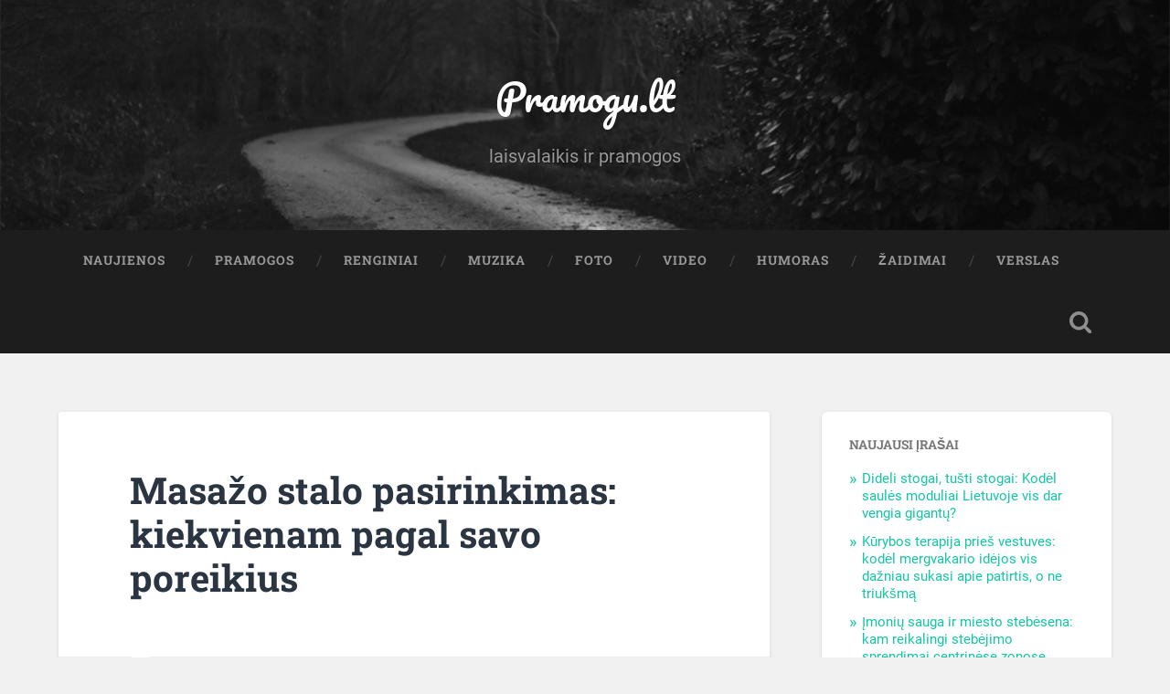

--- FILE ---
content_type: text/html; charset=UTF-8
request_url: https://pramogu.lt/2023/02/08/masazo-stalo-pasirinkimas-kiekvienam-pagal-savo-poreikius/
body_size: 22890
content:
<!DOCTYPE html>

<html lang="lt-LT">

	<head>
		
		<meta charset="UTF-8">
		<meta name="viewport" content="width=device-width, initial-scale=1.0, maximum-scale=1.0, user-scalable=no" >
						 
		<meta name='robots' content='index, follow, max-image-preview:large, max-snippet:-1, max-video-preview:-1' />
	<style>img:is([sizes="auto" i], [sizes^="auto," i]) { contain-intrinsic-size: 3000px 1500px }</style>
	
	<!-- This site is optimized with the Yoast SEO plugin v26.8 - https://yoast.com/product/yoast-seo-wordpress/ -->
	<title>Masažo stalo pasirinkimas: kiekvienam pagal savo poreikius - Pramogu.lt</title>
	<link rel="canonical" href="https://pramogu.lt/2023/02/08/masazo-stalo-pasirinkimas-kiekvienam-pagal-savo-poreikius/" />
	<meta property="og:locale" content="lt_LT" />
	<meta property="og:type" content="article" />
	<meta property="og:title" content="Masažo stalo pasirinkimas: kiekvienam pagal savo poreikius - Pramogu.lt" />
	<meta property="og:description" content="Jei esate masažuotojas arba norite išplėsti savo grožio salono paslaugų asortimentą samdydami masažuotoją, pirmiausia turėtumėte pagalvoti, koks masažo stalas jums tinka. Kaip išsirinkti patikimą masažo stalą, kuris būtų patogus ir masažuotojui, ir jo klientams? Reikėtų suprasti, kad įprasta sofa nepakeis... Skaityti toliau &rarr;" />
	<meta property="og:url" content="https://pramogu.lt/2023/02/08/masazo-stalo-pasirinkimas-kiekvienam-pagal-savo-poreikius/" />
	<meta property="og:site_name" content="Pramogu.lt" />
	<meta property="article:published_time" content="2023-02-08T14:39:54+00:00" />
	<meta property="og:image" content="https://i0.wp.com/pramogu.lt/wp-content/uploads/2023/02/image.png?fit=758%2C1138&ssl=1" />
	<meta property="og:image:width" content="758" />
	<meta property="og:image:height" content="1138" />
	<meta property="og:image:type" content="image/png" />
	<meta name="author" content="Rasytojas.lt" />
	<meta name="twitter:card" content="summary_large_image" />
	<meta name="twitter:label1" content="Written by" />
	<meta name="twitter:data1" content="Rasytojas.lt" />
	<meta name="twitter:label2" content="Est. reading time" />
	<meta name="twitter:data2" content="3 minutės" />
	<script type="application/ld+json" class="yoast-schema-graph">{"@context":"https://schema.org","@graph":[{"@type":"Article","@id":"https://pramogu.lt/2023/02/08/masazo-stalo-pasirinkimas-kiekvienam-pagal-savo-poreikius/#article","isPartOf":{"@id":"https://pramogu.lt/2023/02/08/masazo-stalo-pasirinkimas-kiekvienam-pagal-savo-poreikius/"},"author":{"name":"Rasytojas.lt","@id":"https://pramogu.lt/#/schema/person/02e0607805ceed843166440e508fe92a"},"headline":"Masažo stalo pasirinkimas: kiekvienam pagal savo poreikius","datePublished":"2023-02-08T14:39:54+00:00","mainEntityOfPage":{"@id":"https://pramogu.lt/2023/02/08/masazo-stalo-pasirinkimas-kiekvienam-pagal-savo-poreikius/"},"wordCount":495,"commentCount":0,"image":{"@id":"https://pramogu.lt/2023/02/08/masazo-stalo-pasirinkimas-kiekvienam-pagal-savo-poreikius/#primaryimage"},"thumbnailUrl":"https://pramogu.lt/wp-content/uploads/2023/02/image.png","keywords":["sveikata"],"articleSection":["Verslas"],"inLanguage":"lt-LT","potentialAction":[{"@type":"CommentAction","name":"Comment","target":["https://pramogu.lt/2023/02/08/masazo-stalo-pasirinkimas-kiekvienam-pagal-savo-poreikius/#respond"]}]},{"@type":"WebPage","@id":"https://pramogu.lt/2023/02/08/masazo-stalo-pasirinkimas-kiekvienam-pagal-savo-poreikius/","url":"https://pramogu.lt/2023/02/08/masazo-stalo-pasirinkimas-kiekvienam-pagal-savo-poreikius/","name":"Masažo stalo pasirinkimas: kiekvienam pagal savo poreikius - Pramogu.lt","isPartOf":{"@id":"https://pramogu.lt/#website"},"primaryImageOfPage":{"@id":"https://pramogu.lt/2023/02/08/masazo-stalo-pasirinkimas-kiekvienam-pagal-savo-poreikius/#primaryimage"},"image":{"@id":"https://pramogu.lt/2023/02/08/masazo-stalo-pasirinkimas-kiekvienam-pagal-savo-poreikius/#primaryimage"},"thumbnailUrl":"https://pramogu.lt/wp-content/uploads/2023/02/image.png","datePublished":"2023-02-08T14:39:54+00:00","author":{"@id":"https://pramogu.lt/#/schema/person/02e0607805ceed843166440e508fe92a"},"breadcrumb":{"@id":"https://pramogu.lt/2023/02/08/masazo-stalo-pasirinkimas-kiekvienam-pagal-savo-poreikius/#breadcrumb"},"inLanguage":"lt-LT","potentialAction":[{"@type":"ReadAction","target":["https://pramogu.lt/2023/02/08/masazo-stalo-pasirinkimas-kiekvienam-pagal-savo-poreikius/"]}]},{"@type":"ImageObject","inLanguage":"lt-LT","@id":"https://pramogu.lt/2023/02/08/masazo-stalo-pasirinkimas-kiekvienam-pagal-savo-poreikius/#primaryimage","url":"https://pramogu.lt/wp-content/uploads/2023/02/image.png","contentUrl":"https://pramogu.lt/wp-content/uploads/2023/02/image.png","width":758,"height":1138},{"@type":"BreadcrumbList","@id":"https://pramogu.lt/2023/02/08/masazo-stalo-pasirinkimas-kiekvienam-pagal-savo-poreikius/#breadcrumb","itemListElement":[{"@type":"ListItem","position":1,"name":"Home","item":"https://pramogu.lt/"},{"@type":"ListItem","position":2,"name":"Masažo stalo pasirinkimas: kiekvienam pagal savo poreikius"}]},{"@type":"WebSite","@id":"https://pramogu.lt/#website","url":"https://pramogu.lt/","name":"Pramogu.lt","description":"laisvalaikis ir pramogos","potentialAction":[{"@type":"SearchAction","target":{"@type":"EntryPoint","urlTemplate":"https://pramogu.lt/?s={search_term_string}"},"query-input":{"@type":"PropertyValueSpecification","valueRequired":true,"valueName":"search_term_string"}}],"inLanguage":"lt-LT"},{"@type":"Person","@id":"https://pramogu.lt/#/schema/person/02e0607805ceed843166440e508fe92a","name":"Rasytojas.lt","image":{"@type":"ImageObject","inLanguage":"lt-LT","@id":"https://pramogu.lt/#/schema/person/image/","url":"https://secure.gravatar.com/avatar/2e0d4b13e207385ddf4b1bc9201f3d8854fa5e605e55ff1411e75e251910cfb6?s=96&d=mm&r=g","contentUrl":"https://secure.gravatar.com/avatar/2e0d4b13e207385ddf4b1bc9201f3d8854fa5e605e55ff1411e75e251910cfb6?s=96&d=mm&r=g","caption":"Rasytojas.lt"},"description":"Rašymas - tai mano kasdieninė aistra, būdas iš naujo pažinti aplinką ir malonumas...","url":"https://pramogu.lt/author/admin/"}]}</script>
	<!-- / Yoast SEO plugin. -->


<link rel='dns-prefetch' href='//stats.wp.com' />
<link rel='dns-prefetch' href='//v0.wordpress.com' />
<link rel="alternate" type="application/rss+xml" title="Pramogu.lt &raquo; Įrašų RSS srautas" href="https://pramogu.lt/feed/" />
<link rel="alternate" type="application/rss+xml" title="Pramogu.lt &raquo; Komentarų RSS srautas" href="https://pramogu.lt/comments/feed/" />
<link rel="alternate" type="application/rss+xml" title="Pramogu.lt &raquo; Įrašo „Masažo stalo pasirinkimas: kiekvienam pagal savo poreikius“ komentarų RSS srautas" href="https://pramogu.lt/2023/02/08/masazo-stalo-pasirinkimas-kiekvienam-pagal-savo-poreikius/feed/" />
<script type="text/javascript">
/* <![CDATA[ */
window._wpemojiSettings = {"baseUrl":"https:\/\/s.w.org\/images\/core\/emoji\/16.0.1\/72x72\/","ext":".png","svgUrl":"https:\/\/s.w.org\/images\/core\/emoji\/16.0.1\/svg\/","svgExt":".svg","source":{"concatemoji":"https:\/\/pramogu.lt\/wp-includes\/js\/wp-emoji-release.min.js?ver=6.8.3"}};
/*! This file is auto-generated */
!function(s,n){var o,i,e;function c(e){try{var t={supportTests:e,timestamp:(new Date).valueOf()};sessionStorage.setItem(o,JSON.stringify(t))}catch(e){}}function p(e,t,n){e.clearRect(0,0,e.canvas.width,e.canvas.height),e.fillText(t,0,0);var t=new Uint32Array(e.getImageData(0,0,e.canvas.width,e.canvas.height).data),a=(e.clearRect(0,0,e.canvas.width,e.canvas.height),e.fillText(n,0,0),new Uint32Array(e.getImageData(0,0,e.canvas.width,e.canvas.height).data));return t.every(function(e,t){return e===a[t]})}function u(e,t){e.clearRect(0,0,e.canvas.width,e.canvas.height),e.fillText(t,0,0);for(var n=e.getImageData(16,16,1,1),a=0;a<n.data.length;a++)if(0!==n.data[a])return!1;return!0}function f(e,t,n,a){switch(t){case"flag":return n(e,"\ud83c\udff3\ufe0f\u200d\u26a7\ufe0f","\ud83c\udff3\ufe0f\u200b\u26a7\ufe0f")?!1:!n(e,"\ud83c\udde8\ud83c\uddf6","\ud83c\udde8\u200b\ud83c\uddf6")&&!n(e,"\ud83c\udff4\udb40\udc67\udb40\udc62\udb40\udc65\udb40\udc6e\udb40\udc67\udb40\udc7f","\ud83c\udff4\u200b\udb40\udc67\u200b\udb40\udc62\u200b\udb40\udc65\u200b\udb40\udc6e\u200b\udb40\udc67\u200b\udb40\udc7f");case"emoji":return!a(e,"\ud83e\udedf")}return!1}function g(e,t,n,a){var r="undefined"!=typeof WorkerGlobalScope&&self instanceof WorkerGlobalScope?new OffscreenCanvas(300,150):s.createElement("canvas"),o=r.getContext("2d",{willReadFrequently:!0}),i=(o.textBaseline="top",o.font="600 32px Arial",{});return e.forEach(function(e){i[e]=t(o,e,n,a)}),i}function t(e){var t=s.createElement("script");t.src=e,t.defer=!0,s.head.appendChild(t)}"undefined"!=typeof Promise&&(o="wpEmojiSettingsSupports",i=["flag","emoji"],n.supports={everything:!0,everythingExceptFlag:!0},e=new Promise(function(e){s.addEventListener("DOMContentLoaded",e,{once:!0})}),new Promise(function(t){var n=function(){try{var e=JSON.parse(sessionStorage.getItem(o));if("object"==typeof e&&"number"==typeof e.timestamp&&(new Date).valueOf()<e.timestamp+604800&&"object"==typeof e.supportTests)return e.supportTests}catch(e){}return null}();if(!n){if("undefined"!=typeof Worker&&"undefined"!=typeof OffscreenCanvas&&"undefined"!=typeof URL&&URL.createObjectURL&&"undefined"!=typeof Blob)try{var e="postMessage("+g.toString()+"("+[JSON.stringify(i),f.toString(),p.toString(),u.toString()].join(",")+"));",a=new Blob([e],{type:"text/javascript"}),r=new Worker(URL.createObjectURL(a),{name:"wpTestEmojiSupports"});return void(r.onmessage=function(e){c(n=e.data),r.terminate(),t(n)})}catch(e){}c(n=g(i,f,p,u))}t(n)}).then(function(e){for(var t in e)n.supports[t]=e[t],n.supports.everything=n.supports.everything&&n.supports[t],"flag"!==t&&(n.supports.everythingExceptFlag=n.supports.everythingExceptFlag&&n.supports[t]);n.supports.everythingExceptFlag=n.supports.everythingExceptFlag&&!n.supports.flag,n.DOMReady=!1,n.readyCallback=function(){n.DOMReady=!0}}).then(function(){return e}).then(function(){var e;n.supports.everything||(n.readyCallback(),(e=n.source||{}).concatemoji?t(e.concatemoji):e.wpemoji&&e.twemoji&&(t(e.twemoji),t(e.wpemoji)))}))}((window,document),window._wpemojiSettings);
/* ]]> */
</script>

<link rel='stylesheet' id='jetpack_related-posts-css' href='https://pramogu.lt/wp-content/plugins/jetpack/modules/related-posts/related-posts.css?ver=20240116' type='text/css' media='all' />
<style id='wp-emoji-styles-inline-css' type='text/css'>

	img.wp-smiley, img.emoji {
		display: inline !important;
		border: none !important;
		box-shadow: none !important;
		height: 1em !important;
		width: 1em !important;
		margin: 0 0.07em !important;
		vertical-align: -0.1em !important;
		background: none !important;
		padding: 0 !important;
	}
</style>
<link rel='stylesheet' id='wp-block-library-css' href='https://pramogu.lt/wp-includes/css/dist/block-library/style.min.css?ver=6.8.3' type='text/css' media='all' />
<style id='classic-theme-styles-inline-css' type='text/css'>
/*! This file is auto-generated */
.wp-block-button__link{color:#fff;background-color:#32373c;border-radius:9999px;box-shadow:none;text-decoration:none;padding:calc(.667em + 2px) calc(1.333em + 2px);font-size:1.125em}.wp-block-file__button{background:#32373c;color:#fff;text-decoration:none}
</style>
<link rel='stylesheet' id='mediaelement-css' href='https://pramogu.lt/wp-includes/js/mediaelement/mediaelementplayer-legacy.min.css?ver=4.2.17' type='text/css' media='all' />
<link rel='stylesheet' id='wp-mediaelement-css' href='https://pramogu.lt/wp-includes/js/mediaelement/wp-mediaelement.min.css?ver=6.8.3' type='text/css' media='all' />
<style id='jetpack-sharing-buttons-style-inline-css' type='text/css'>
.jetpack-sharing-buttons__services-list{display:flex;flex-direction:row;flex-wrap:wrap;gap:0;list-style-type:none;margin:5px;padding:0}.jetpack-sharing-buttons__services-list.has-small-icon-size{font-size:12px}.jetpack-sharing-buttons__services-list.has-normal-icon-size{font-size:16px}.jetpack-sharing-buttons__services-list.has-large-icon-size{font-size:24px}.jetpack-sharing-buttons__services-list.has-huge-icon-size{font-size:36px}@media print{.jetpack-sharing-buttons__services-list{display:none!important}}.editor-styles-wrapper .wp-block-jetpack-sharing-buttons{gap:0;padding-inline-start:0}ul.jetpack-sharing-buttons__services-list.has-background{padding:1.25em 2.375em}
</style>
<style id='global-styles-inline-css' type='text/css'>
:root{--wp--preset--aspect-ratio--square: 1;--wp--preset--aspect-ratio--4-3: 4/3;--wp--preset--aspect-ratio--3-4: 3/4;--wp--preset--aspect-ratio--3-2: 3/2;--wp--preset--aspect-ratio--2-3: 2/3;--wp--preset--aspect-ratio--16-9: 16/9;--wp--preset--aspect-ratio--9-16: 9/16;--wp--preset--color--black: #222;--wp--preset--color--cyan-bluish-gray: #abb8c3;--wp--preset--color--white: #fff;--wp--preset--color--pale-pink: #f78da7;--wp--preset--color--vivid-red: #cf2e2e;--wp--preset--color--luminous-vivid-orange: #ff6900;--wp--preset--color--luminous-vivid-amber: #fcb900;--wp--preset--color--light-green-cyan: #7bdcb5;--wp--preset--color--vivid-green-cyan: #00d084;--wp--preset--color--pale-cyan-blue: #8ed1fc;--wp--preset--color--vivid-cyan-blue: #0693e3;--wp--preset--color--vivid-purple: #9b51e0;--wp--preset--color--accent: #13C4A5;--wp--preset--color--dark-gray: #444;--wp--preset--color--medium-gray: #666;--wp--preset--color--light-gray: #888;--wp--preset--gradient--vivid-cyan-blue-to-vivid-purple: linear-gradient(135deg,rgba(6,147,227,1) 0%,rgb(155,81,224) 100%);--wp--preset--gradient--light-green-cyan-to-vivid-green-cyan: linear-gradient(135deg,rgb(122,220,180) 0%,rgb(0,208,130) 100%);--wp--preset--gradient--luminous-vivid-amber-to-luminous-vivid-orange: linear-gradient(135deg,rgba(252,185,0,1) 0%,rgba(255,105,0,1) 100%);--wp--preset--gradient--luminous-vivid-orange-to-vivid-red: linear-gradient(135deg,rgba(255,105,0,1) 0%,rgb(207,46,46) 100%);--wp--preset--gradient--very-light-gray-to-cyan-bluish-gray: linear-gradient(135deg,rgb(238,238,238) 0%,rgb(169,184,195) 100%);--wp--preset--gradient--cool-to-warm-spectrum: linear-gradient(135deg,rgb(74,234,220) 0%,rgb(151,120,209) 20%,rgb(207,42,186) 40%,rgb(238,44,130) 60%,rgb(251,105,98) 80%,rgb(254,248,76) 100%);--wp--preset--gradient--blush-light-purple: linear-gradient(135deg,rgb(255,206,236) 0%,rgb(152,150,240) 100%);--wp--preset--gradient--blush-bordeaux: linear-gradient(135deg,rgb(254,205,165) 0%,rgb(254,45,45) 50%,rgb(107,0,62) 100%);--wp--preset--gradient--luminous-dusk: linear-gradient(135deg,rgb(255,203,112) 0%,rgb(199,81,192) 50%,rgb(65,88,208) 100%);--wp--preset--gradient--pale-ocean: linear-gradient(135deg,rgb(255,245,203) 0%,rgb(182,227,212) 50%,rgb(51,167,181) 100%);--wp--preset--gradient--electric-grass: linear-gradient(135deg,rgb(202,248,128) 0%,rgb(113,206,126) 100%);--wp--preset--gradient--midnight: linear-gradient(135deg,rgb(2,3,129) 0%,rgb(40,116,252) 100%);--wp--preset--font-size--small: 16px;--wp--preset--font-size--medium: 20px;--wp--preset--font-size--large: 24px;--wp--preset--font-size--x-large: 42px;--wp--preset--font-size--regular: 18px;--wp--preset--font-size--larger: 32px;--wp--preset--spacing--20: 0.44rem;--wp--preset--spacing--30: 0.67rem;--wp--preset--spacing--40: 1rem;--wp--preset--spacing--50: 1.5rem;--wp--preset--spacing--60: 2.25rem;--wp--preset--spacing--70: 3.38rem;--wp--preset--spacing--80: 5.06rem;--wp--preset--shadow--natural: 6px 6px 9px rgba(0, 0, 0, 0.2);--wp--preset--shadow--deep: 12px 12px 50px rgba(0, 0, 0, 0.4);--wp--preset--shadow--sharp: 6px 6px 0px rgba(0, 0, 0, 0.2);--wp--preset--shadow--outlined: 6px 6px 0px -3px rgba(255, 255, 255, 1), 6px 6px rgba(0, 0, 0, 1);--wp--preset--shadow--crisp: 6px 6px 0px rgba(0, 0, 0, 1);}:where(.is-layout-flex){gap: 0.5em;}:where(.is-layout-grid){gap: 0.5em;}body .is-layout-flex{display: flex;}.is-layout-flex{flex-wrap: wrap;align-items: center;}.is-layout-flex > :is(*, div){margin: 0;}body .is-layout-grid{display: grid;}.is-layout-grid > :is(*, div){margin: 0;}:where(.wp-block-columns.is-layout-flex){gap: 2em;}:where(.wp-block-columns.is-layout-grid){gap: 2em;}:where(.wp-block-post-template.is-layout-flex){gap: 1.25em;}:where(.wp-block-post-template.is-layout-grid){gap: 1.25em;}.has-black-color{color: var(--wp--preset--color--black) !important;}.has-cyan-bluish-gray-color{color: var(--wp--preset--color--cyan-bluish-gray) !important;}.has-white-color{color: var(--wp--preset--color--white) !important;}.has-pale-pink-color{color: var(--wp--preset--color--pale-pink) !important;}.has-vivid-red-color{color: var(--wp--preset--color--vivid-red) !important;}.has-luminous-vivid-orange-color{color: var(--wp--preset--color--luminous-vivid-orange) !important;}.has-luminous-vivid-amber-color{color: var(--wp--preset--color--luminous-vivid-amber) !important;}.has-light-green-cyan-color{color: var(--wp--preset--color--light-green-cyan) !important;}.has-vivid-green-cyan-color{color: var(--wp--preset--color--vivid-green-cyan) !important;}.has-pale-cyan-blue-color{color: var(--wp--preset--color--pale-cyan-blue) !important;}.has-vivid-cyan-blue-color{color: var(--wp--preset--color--vivid-cyan-blue) !important;}.has-vivid-purple-color{color: var(--wp--preset--color--vivid-purple) !important;}.has-black-background-color{background-color: var(--wp--preset--color--black) !important;}.has-cyan-bluish-gray-background-color{background-color: var(--wp--preset--color--cyan-bluish-gray) !important;}.has-white-background-color{background-color: var(--wp--preset--color--white) !important;}.has-pale-pink-background-color{background-color: var(--wp--preset--color--pale-pink) !important;}.has-vivid-red-background-color{background-color: var(--wp--preset--color--vivid-red) !important;}.has-luminous-vivid-orange-background-color{background-color: var(--wp--preset--color--luminous-vivid-orange) !important;}.has-luminous-vivid-amber-background-color{background-color: var(--wp--preset--color--luminous-vivid-amber) !important;}.has-light-green-cyan-background-color{background-color: var(--wp--preset--color--light-green-cyan) !important;}.has-vivid-green-cyan-background-color{background-color: var(--wp--preset--color--vivid-green-cyan) !important;}.has-pale-cyan-blue-background-color{background-color: var(--wp--preset--color--pale-cyan-blue) !important;}.has-vivid-cyan-blue-background-color{background-color: var(--wp--preset--color--vivid-cyan-blue) !important;}.has-vivid-purple-background-color{background-color: var(--wp--preset--color--vivid-purple) !important;}.has-black-border-color{border-color: var(--wp--preset--color--black) !important;}.has-cyan-bluish-gray-border-color{border-color: var(--wp--preset--color--cyan-bluish-gray) !important;}.has-white-border-color{border-color: var(--wp--preset--color--white) !important;}.has-pale-pink-border-color{border-color: var(--wp--preset--color--pale-pink) !important;}.has-vivid-red-border-color{border-color: var(--wp--preset--color--vivid-red) !important;}.has-luminous-vivid-orange-border-color{border-color: var(--wp--preset--color--luminous-vivid-orange) !important;}.has-luminous-vivid-amber-border-color{border-color: var(--wp--preset--color--luminous-vivid-amber) !important;}.has-light-green-cyan-border-color{border-color: var(--wp--preset--color--light-green-cyan) !important;}.has-vivid-green-cyan-border-color{border-color: var(--wp--preset--color--vivid-green-cyan) !important;}.has-pale-cyan-blue-border-color{border-color: var(--wp--preset--color--pale-cyan-blue) !important;}.has-vivid-cyan-blue-border-color{border-color: var(--wp--preset--color--vivid-cyan-blue) !important;}.has-vivid-purple-border-color{border-color: var(--wp--preset--color--vivid-purple) !important;}.has-vivid-cyan-blue-to-vivid-purple-gradient-background{background: var(--wp--preset--gradient--vivid-cyan-blue-to-vivid-purple) !important;}.has-light-green-cyan-to-vivid-green-cyan-gradient-background{background: var(--wp--preset--gradient--light-green-cyan-to-vivid-green-cyan) !important;}.has-luminous-vivid-amber-to-luminous-vivid-orange-gradient-background{background: var(--wp--preset--gradient--luminous-vivid-amber-to-luminous-vivid-orange) !important;}.has-luminous-vivid-orange-to-vivid-red-gradient-background{background: var(--wp--preset--gradient--luminous-vivid-orange-to-vivid-red) !important;}.has-very-light-gray-to-cyan-bluish-gray-gradient-background{background: var(--wp--preset--gradient--very-light-gray-to-cyan-bluish-gray) !important;}.has-cool-to-warm-spectrum-gradient-background{background: var(--wp--preset--gradient--cool-to-warm-spectrum) !important;}.has-blush-light-purple-gradient-background{background: var(--wp--preset--gradient--blush-light-purple) !important;}.has-blush-bordeaux-gradient-background{background: var(--wp--preset--gradient--blush-bordeaux) !important;}.has-luminous-dusk-gradient-background{background: var(--wp--preset--gradient--luminous-dusk) !important;}.has-pale-ocean-gradient-background{background: var(--wp--preset--gradient--pale-ocean) !important;}.has-electric-grass-gradient-background{background: var(--wp--preset--gradient--electric-grass) !important;}.has-midnight-gradient-background{background: var(--wp--preset--gradient--midnight) !important;}.has-small-font-size{font-size: var(--wp--preset--font-size--small) !important;}.has-medium-font-size{font-size: var(--wp--preset--font-size--medium) !important;}.has-large-font-size{font-size: var(--wp--preset--font-size--large) !important;}.has-x-large-font-size{font-size: var(--wp--preset--font-size--x-large) !important;}
:where(.wp-block-post-template.is-layout-flex){gap: 1.25em;}:where(.wp-block-post-template.is-layout-grid){gap: 1.25em;}
:where(.wp-block-columns.is-layout-flex){gap: 2em;}:where(.wp-block-columns.is-layout-grid){gap: 2em;}
:root :where(.wp-block-pullquote){font-size: 1.5em;line-height: 1.6;}
</style>
<link rel='stylesheet' id='sharedaddy-css' href='https://pramogu.lt/wp-content/plugins/jetpack/modules/sharedaddy/sharing.css?ver=15.4' type='text/css' media='all' />
<link rel='stylesheet' id='social-logos-css' href='https://pramogu.lt/wp-content/plugins/jetpack/_inc/social-logos/social-logos.min.css?ver=15.4' type='text/css' media='all' />
<link rel='stylesheet' id='baskerville_googleFonts-css' href='https://pramogu.lt/wp-content/themes/baskerville/assets/css/fonts.css?ver=6.8.3' type='text/css' media='all' />
<link rel='stylesheet' id='baskerville_style-css' href='https://pramogu.lt/wp-content/themes/baskerville/style.css?ver=2.3.1' type='text/css' media='all' />
<script type="text/javascript" id="jetpack_related-posts-js-extra">
/* <![CDATA[ */
var related_posts_js_options = {"post_heading":"h4"};
/* ]]> */
</script>
<script type="text/javascript" src="https://pramogu.lt/wp-content/plugins/jetpack/_inc/build/related-posts/related-posts.min.js?ver=20240116" id="jetpack_related-posts-js"></script>
<script type="text/javascript" src="https://pramogu.lt/wp-includes/js/jquery/jquery.min.js?ver=3.7.1" id="jquery-core-js"></script>
<script type="text/javascript" src="https://pramogu.lt/wp-includes/js/jquery/jquery-migrate.min.js?ver=3.4.1" id="jquery-migrate-js"></script>
<script type="text/javascript" src="https://pramogu.lt/wp-includes/js/imagesloaded.min.js?ver=5.0.0" id="imagesloaded-js"></script>
<script type="text/javascript" src="https://pramogu.lt/wp-includes/js/masonry.min.js?ver=4.2.2" id="masonry-js"></script>
<script type="text/javascript" src="https://pramogu.lt/wp-content/themes/baskerville/assets/js/jquery.flexslider-min.js?ver=2.7.2" id="baskerville_flexslider-js"></script>
<script type="text/javascript" src="https://pramogu.lt/wp-content/themes/baskerville/assets/js/global.js?ver=2.3.1" id="baskerville_global-js"></script>
<link rel="https://api.w.org/" href="https://pramogu.lt/wp-json/" /><link rel="alternate" title="JSON" type="application/json" href="https://pramogu.lt/wp-json/wp/v2/posts/2388" /><link rel="EditURI" type="application/rsd+xml" title="RSD" href="https://pramogu.lt/xmlrpc.php?rsd" />
<meta name="generator" content="WordPress 6.8.3" />
<link rel='shortlink' href='https://wp.me/p8eReV-Cw' />
<link rel="alternate" title="oEmbed (JSON)" type="application/json+oembed" href="https://pramogu.lt/wp-json/oembed/1.0/embed?url=https%3A%2F%2Fpramogu.lt%2F2023%2F02%2F08%2Fmasazo-stalo-pasirinkimas-kiekvienam-pagal-savo-poreikius%2F" />
<link rel="alternate" title="oEmbed (XML)" type="text/xml+oembed" href="https://pramogu.lt/wp-json/oembed/1.0/embed?url=https%3A%2F%2Fpramogu.lt%2F2023%2F02%2F08%2Fmasazo-stalo-pasirinkimas-kiekvienam-pagal-savo-poreikius%2F&#038;format=xml" />
          <style>
          .has-post-thumbnail img.wp-post-image, 
          .attachment-twentyseventeen-featured-image.wp-post-image { display: none !important; }          
          </style>	<style>img#wpstats{display:none}</style>
			
	</head>
	
	<body class="wp-singular post-template-default single single-post postid-2388 single-format-standard wp-theme-baskerville has-featured-image single single-post">

		
		<a class="skip-link button" href="#site-content">Eiti prie turinio</a>
	
		<div class="header section small-padding bg-dark bg-image" style="background-image: url( https://pramogu.lt/wp-content/themes/baskerville/assets/images/header.jpg );">
		
			<div class="cover"></div>
			
			<div class="header-search-block bg-graphite hidden">
				<form role="search"  method="get" class="searchform" action="https://pramogu.lt/">
	<label for="search-form-6970407306247">
		<span class="screen-reader-text">Ieškoti:</span>
		<input type="search" id="search-form-6970407306247" class="search-field" placeholder="Paieška" value="" name="s" />
	</label>
	<input type="submit" class="searchsubmit" value="Paieška" />
</form>
			</div><!-- .header-search-block -->
					
			<div class="header-inner section-inner">
			
				
					<div class="blog-title">
						<a href="https://pramogu.lt" rel="home">Pramogu.lt</a>
					</div>
				
											<h3 class="blog-description">laisvalaikis ir pramogos</h3>
									
											
			</div><!-- .header-inner -->
						
		</div><!-- .header -->
		
		<div class="navigation section no-padding bg-dark">
		
			<div class="navigation-inner section-inner">
			
				<button class="nav-toggle toggle fleft hidden">
					
					<div class="bar"></div>
					<div class="bar"></div>
					<div class="bar"></div>
					
				</button>
						
				<ul class="main-menu">
				
					<li id="menu-item-1428" class="menu-item menu-item-type-taxonomy menu-item-object-category menu-item-1428"><a href="https://pramogu.lt/category/naujienos/">Naujienos</a></li>
<li id="menu-item-1426" class="menu-item menu-item-type-taxonomy menu-item-object-category menu-item-1426"><a href="https://pramogu.lt/category/pramogos/">Pramogos</a></li>
<li id="menu-item-1422" class="menu-item menu-item-type-taxonomy menu-item-object-category menu-item-1422"><a href="https://pramogu.lt/category/renginiai/">Renginiai</a></li>
<li id="menu-item-1424" class="menu-item menu-item-type-taxonomy menu-item-object-category menu-item-1424"><a href="https://pramogu.lt/category/muzika/">Muzika</a></li>
<li id="menu-item-1423" class="menu-item menu-item-type-taxonomy menu-item-object-category menu-item-1423"><a href="https://pramogu.lt/category/foto/">Foto</a></li>
<li id="menu-item-1425" class="menu-item menu-item-type-taxonomy menu-item-object-category menu-item-1425"><a href="https://pramogu.lt/category/video/">Video</a></li>
<li id="menu-item-1427" class="menu-item menu-item-type-taxonomy menu-item-object-category menu-item-1427"><a href="https://pramogu.lt/category/humoras/">Humoras</a></li>
<li id="menu-item-1421" class="menu-item menu-item-type-post_type menu-item-object-page menu-item-1421"><a href="https://pramogu.lt/zaidimai/">Žaidimai</a></li>
<li id="menu-item-1776" class="menu-item menu-item-type-taxonomy menu-item-object-category current-post-ancestor current-menu-parent current-post-parent menu-item-1776"><a href="https://pramogu.lt/category/verslas/">Verslas</a></li>
											
				</ul><!-- .main-menu -->
				 
				<button class="search-toggle toggle fright">
					<span class="screen-reader-text">Rodyti paiešką</span>
				</button>
				 
				<div class="clear"></div>
				 
			</div><!-- .navigation-inner -->
			
		</div><!-- .navigation -->
		
		<div class="mobile-navigation section bg-graphite no-padding hidden">
					
			<ul class="mobile-menu">
			
				<li class="menu-item menu-item-type-taxonomy menu-item-object-category menu-item-1428"><a href="https://pramogu.lt/category/naujienos/">Naujienos</a></li>
<li class="menu-item menu-item-type-taxonomy menu-item-object-category menu-item-1426"><a href="https://pramogu.lt/category/pramogos/">Pramogos</a></li>
<li class="menu-item menu-item-type-taxonomy menu-item-object-category menu-item-1422"><a href="https://pramogu.lt/category/renginiai/">Renginiai</a></li>
<li class="menu-item menu-item-type-taxonomy menu-item-object-category menu-item-1424"><a href="https://pramogu.lt/category/muzika/">Muzika</a></li>
<li class="menu-item menu-item-type-taxonomy menu-item-object-category menu-item-1423"><a href="https://pramogu.lt/category/foto/">Foto</a></li>
<li class="menu-item menu-item-type-taxonomy menu-item-object-category menu-item-1425"><a href="https://pramogu.lt/category/video/">Video</a></li>
<li class="menu-item menu-item-type-taxonomy menu-item-object-category menu-item-1427"><a href="https://pramogu.lt/category/humoras/">Humoras</a></li>
<li class="menu-item menu-item-type-post_type menu-item-object-page menu-item-1421"><a href="https://pramogu.lt/zaidimai/">Žaidimai</a></li>
<li class="menu-item menu-item-type-taxonomy menu-item-object-category current-post-ancestor current-menu-parent current-post-parent menu-item-1776"><a href="https://pramogu.lt/category/verslas/">Verslas</a></li>
										
			 </ul><!-- .main-menu -->
		
		</div><!-- .mobile-navigation -->
<div class="wrapper section medium-padding" id="site-content">
										
	<div class="section-inner">
	
		<div class="content fleft">
												        
									
				<div id="post-2388" class="post-2388 post type-post status-publish format-standard has-post-thumbnail hentry category-verslas tag-sveikata">

									
					<div class="post-header">

												
						    <h1 class="post-title"><a href="https://pramogu.lt/2023/02/08/masazo-stalo-pasirinkimas-kiekvienam-pagal-savo-poreikius/" rel="bookmark">Masažo stalo pasirinkimas: kiekvienam pagal savo poreikius</a></h1>

											    
					</div><!-- .post-header -->
					
										
						<div class="featured-media">
						
							<img width="758" height="1138" src="https://pramogu.lt/wp-content/uploads/2023/02/image.png" class="attachment-post-image size-post-image wp-post-image" alt="" decoding="async" fetchpriority="high" srcset="https://pramogu.lt/wp-content/uploads/2023/02/image.png 758w, https://pramogu.lt/wp-content/uploads/2023/02/image-200x300.png 200w, https://pramogu.lt/wp-content/uploads/2023/02/image-682x1024.png 682w, https://pramogu.lt/wp-content/uploads/2023/02/image-600x901.png 600w" sizes="(max-width: 758px) 100vw, 758px" data-attachment-id="2390" data-permalink="https://pramogu.lt/2023/02/08/masazo-stalo-pasirinkimas-kiekvienam-pagal-savo-poreikius/image/" data-orig-file="https://pramogu.lt/wp-content/uploads/2023/02/image.png" data-orig-size="758,1138" data-comments-opened="1" data-image-meta="{&quot;aperture&quot;:&quot;0&quot;,&quot;credit&quot;:&quot;&quot;,&quot;camera&quot;:&quot;&quot;,&quot;caption&quot;:&quot;&quot;,&quot;created_timestamp&quot;:&quot;0&quot;,&quot;copyright&quot;:&quot;&quot;,&quot;focal_length&quot;:&quot;0&quot;,&quot;iso&quot;:&quot;0&quot;,&quot;shutter_speed&quot;:&quot;0&quot;,&quot;title&quot;:&quot;&quot;,&quot;orientation&quot;:&quot;0&quot;}" data-image-title="image" data-image-description="" data-image-caption="" data-medium-file="https://pramogu.lt/wp-content/uploads/2023/02/image-200x300.png" data-large-file="https://pramogu.lt/wp-content/uploads/2023/02/image-682x1024.png" />									
						</div><!-- .featured-media -->
					
																			                                    	    
					<div class="post-content">
						
						
<p></p>



<p>Jei esate masažuotojas arba norite išplėsti savo grožio salono paslaugų asortimentą samdydami masažuotoją, pirmiausia turėtumėte pagalvoti, koks <a href="https://www.salonams.eu/prekiu-katalogas/masazui/masazo-stalai">masažo stalas</a> jums tinka. Kaip išsirinkti patikimą masažo stalą, kuris būtų patogus ir masažuotojui, ir jo klientams?<br><br></p>



<figure class="wp-block-image size-large"><img decoding="async" width="682" height="1024" data-attachment-id="2390" data-permalink="https://pramogu.lt/2023/02/08/masazo-stalo-pasirinkimas-kiekvienam-pagal-savo-poreikius/image/" data-orig-file="https://pramogu.lt/wp-content/uploads/2023/02/image.png" data-orig-size="758,1138" data-comments-opened="1" data-image-meta="{&quot;aperture&quot;:&quot;0&quot;,&quot;credit&quot;:&quot;&quot;,&quot;camera&quot;:&quot;&quot;,&quot;caption&quot;:&quot;&quot;,&quot;created_timestamp&quot;:&quot;0&quot;,&quot;copyright&quot;:&quot;&quot;,&quot;focal_length&quot;:&quot;0&quot;,&quot;iso&quot;:&quot;0&quot;,&quot;shutter_speed&quot;:&quot;0&quot;,&quot;title&quot;:&quot;&quot;,&quot;orientation&quot;:&quot;0&quot;}" data-image-title="image" data-image-description="" data-image-caption="" data-medium-file="https://pramogu.lt/wp-content/uploads/2023/02/image-200x300.png" data-large-file="https://pramogu.lt/wp-content/uploads/2023/02/image-682x1024.png" src="http://pramogu.lt/wp-content/uploads/2023/02/image-682x1024.png" alt="" class="wp-image-2390" srcset="https://pramogu.lt/wp-content/uploads/2023/02/image-682x1024.png 682w, https://pramogu.lt/wp-content/uploads/2023/02/image-200x300.png 200w, https://pramogu.lt/wp-content/uploads/2023/02/image-600x901.png 600w, https://pramogu.lt/wp-content/uploads/2023/02/image.png 758w" sizes="(max-width: 682px) 100vw, 682px" /></figure>



<p>Reikėtų suprasti, kad įprasta sofa nepakeis masažo stalo: ji neturi funkcijos reguliuoti kojų aukštį, jos negalima pritaikyti prie kiekvieno kliento kūno sudėjimo, galiausiai ji nėra tokia pat patogi kaip profesionali įranga. Taigi pasirinkite patikimą ir patogų masažo stalą.</p>



<p><strong>Masažo stalų tipai</strong></p>



<p><em>Apskritai visus masažo stalus galima suskirstyti į dvi kategorijas &#8211; stacionarius ir sulankstomus. Kiekviena rūšis turi savitų savybių.</em></p>



<p><strong>Stacionarus masažo stalas</strong></p>



<p>Tai gana masyvi ir sunki konstrukcija, kuri yra labai stabili, tačiau netinkama transportuoti. Jie paprastai perkami įrengti <strong>SPA centruose, klinikose ir grožio salonuose &#8211; manoma, kad šios</strong> lentelės bent kelerius metus nereikės perkelti iš vietos, nebent įstaiga nuspręstų persikelti į naujas patalpas.&nbsp;</p>



<p>Stacionarūs <strong>masažo stalai yra labai patogūs ir daugelį jų galima transformuoti.</strong> Šie modeliai paprastai naudojami ne tik kaip masažo stalai, bet ir kaip kėdės SPA procedūroms ir kosmetinėms procedūroms atlikti.</p>



<p><strong>Sulankstomas masažo stalas</strong></p>



<p>Lengvas sulankstomas masažo stalas reikalingas ne tik namuose dirbantiems masažuotojams, nors jie yra pagrindiniai tokios įrangos pirkėjai. Jis taip pat gali praversti tiems, kurie mieliau naudojasi savo, o masažuotojas dažnai lankosi pas juos namuose. Masažo stalą galima sulankstyti ir laikyti spintoje ar spintoje, todėl jis neužgriozdins kambario. Neretai sulankstomus masažo stalus įsigyja ir nedidelės SPA centrai.</p>



<p>Nešiojamasis masažo stalas greitai sulankstomas ir išskleidžiamas, jį labai lengva transportuoti, jo svoris yra daug mažesnis (paprastai apie 12 kg) nei stacionarių modelių. Dažnai prie šių stalų galima atskirai reguliuoti kiekvienos atramos aukštį, todėl stalą galima saugiai pastatyti net ant nelygaus paviršiaus.</p>



<p><strong>Masažo kėdės tipas ir naudojimo pobūdis</strong></p>



<p>Pirmiausia turite atsakyti į klausimą, kur ir kam naudosite masažo stalą? Namų naudojimui ar apsilankymams pas klientą reikės sulankstomo masažo stalo, naudojimui salone tiks stacionarus &#8211; jis yra patogesnis ir tvirtesnis. O meistrui bus lengviau, nes stacionarus masažo stalas visada pasiruošęs dirbti.</p>



<p>Jei stacionarų stalą ketinate naudoti tik masažui, pirmenybę turėtumėte teikti vienos sekcijos modeliams. Tokio stalo darbinis paviršius yra monolitinės struktūros. Galite gulėti tik ant vienos sekcijos stalo. <strong>Šio tipo masažo stalai yra pigesni už kelių sekcijų stalus</strong>. Tačiau jei norite naudoti stalą grožio procedūroms ir sudėtingesnėms masažo bei manualinės terapijos rūšims, išleiskite šiek tiek daugiau pinigų ir įsigykite dviejų ar trijų sekcijų stalą &#8211; šių modelių paviršių galima paversti kėde. Daugiasekciniai masažo stalai dažnai turi elektrinę pavarą &#8211; taip kėdę galima pertvarkyti per kelias sekundes.</p>
<div class="sharedaddy sd-sharing-enabled"><div class="robots-nocontent sd-block sd-social sd-social-icon sd-sharing"><h3 class="sd-title">Dalintis:</h3><div class="sd-content"><ul><li class="share-twitter"><a rel="nofollow noopener noreferrer"
				data-shared="sharing-twitter-2388"
				class="share-twitter sd-button share-icon no-text"
				href="https://pramogu.lt/2023/02/08/masazo-stalo-pasirinkimas-kiekvienam-pagal-savo-poreikius/?share=twitter"
				target="_blank"
				aria-labelledby="sharing-twitter-2388"
				>
				<span id="sharing-twitter-2388" hidden>Click to share on X (Opens in new window)</span>
				<span>X</span>
			</a></li><li class="share-facebook"><a rel="nofollow noopener noreferrer"
				data-shared="sharing-facebook-2388"
				class="share-facebook sd-button share-icon no-text"
				href="https://pramogu.lt/2023/02/08/masazo-stalo-pasirinkimas-kiekvienam-pagal-savo-poreikius/?share=facebook"
				target="_blank"
				aria-labelledby="sharing-facebook-2388"
				>
				<span id="sharing-facebook-2388" hidden>Click to share on Facebook (Opens in new window)</span>
				<span>Facebook</span>
			</a></li><li class="share-end"></li></ul></div></div></div>
<div id='jp-relatedposts' class='jp-relatedposts' >
	<h3 class="jp-relatedposts-headline"><em>Related</em></h3>
</div>						
						<div class="clear"></div>
									        
					</div><!-- .post-content -->
					            					
					<div class="post-meta-container">
						
						<div class="post-author">
						
							<div class="post-author-content">
							
								<h4>Rasytojas.lt</h4>
								
								<p>Rašymas - tai mano kasdieninė aistra, būdas iš naujo pažinti aplinką ir malonumas...</p>
								
								<div class="author-links">
									
									<a class="author-link-posts" href="https://pramogu.lt/author/admin/">Autoriaus archyvas</a>
									
																		
								</div><!-- .author-links -->
							
							</div><!-- .post-author-content -->
						
						</div><!-- .post-author -->
						
						<div class="post-meta">
						
							<p class="post-date">2023-02-08</p>
							
														
							<p class="post-categories"><a href="https://pramogu.lt/category/verslas/" rel="category tag">Verslas</a></p>
							
															<p class="post-tags"><a href="https://pramogu.lt/tag/sveikata/" rel="tag">sveikata</a></p>
														
							<div class="clear"></div>
							
							<div class="post-nav">
							
																
									<a class="post-nav-prev" href="https://pramogu.lt/2023/01/20/patarimai-kaip-apsaugoti-savo-apple-iphone-14-pro/">Ankstesnis įrašas</a>
							
																		
									<a class="post-nav-next" href="https://pramogu.lt/2023/02/20/naujos-statybos-butai-vilniuje-kokie-veiksniai-isduoda-kokybe/">Kitas įrašas</a>
							
																		
								<div class="clear"></div>
							
							</div><!-- .post-nav -->
						
						</div><!-- .post-meta -->
						
						<div class="clear"></div>
							
					</div><!-- .post-meta-container -->
																		
					

	<div id="respond" class="comment-respond">
		<h3 id="reply-title" class="comment-reply-title">Parašykite komentarą <small><a rel="nofollow" id="cancel-comment-reply-link" href="/2023/02/08/masazo-stalo-pasirinkimas-kiekvienam-pagal-savo-poreikius/#respond" style="display:none;">Atšaukti atsakymą</a></small></h3><form action="https://pramogu.lt/wp-comments-post.php" method="post" id="commentform" class="comment-form"><p class="comment-notes"><span id="email-notes">El. pašto adresas nebus skelbiamas.</span> <span class="required-field-message">Būtini laukeliai pažymėti <span class="required">*</span></span></p><p class="comment-form-comment"><label for="comment">Komentaras <span class="required">*</span></label> <textarea id="comment" name="comment" cols="45" rows="8" maxlength="65525" required="required"></textarea></p><p class="comment-form-author"><label for="author">Vardas <span class="required">*</span></label> <input id="author" name="author" type="text" value="" size="30" maxlength="245" autocomplete="name" required="required" /></p>
<p class="comment-form-email"><label for="email">El. pašto adresas <span class="required">*</span></label> <input id="email" name="email" type="text" value="" size="30" maxlength="100" aria-describedby="email-notes" autocomplete="email" required="required" /></p>
<p class="comment-form-url"><label for="url">Interneto puslapis</label> <input id="url" name="url" type="text" value="" size="30" maxlength="200" autocomplete="url" /></p>
<p class="comment-subscription-form"><input type="checkbox" name="subscribe_comments" id="subscribe_comments" value="subscribe" style="width: auto; -moz-appearance: checkbox; -webkit-appearance: checkbox;" /> <label class="subscribe-label" id="subscribe-label" for="subscribe_comments">Notify me of follow-up comments by email.</label></p><p class="comment-subscription-form"><input type="checkbox" name="subscribe_blog" id="subscribe_blog" value="subscribe" style="width: auto; -moz-appearance: checkbox; -webkit-appearance: checkbox;" /> <label class="subscribe-label" id="subscribe-blog-label" for="subscribe_blog">Notify me of new posts by email.</label></p><p class="form-submit"><input name="submit" type="submit" id="submit" class="submit" value="Įrašyti komentarą" /> <input type='hidden' name='comment_post_ID' value='2388' id='comment_post_ID' />
<input type='hidden' name='comment_parent' id='comment_parent' value='0' />
</p><p style="display: none;"><input type="hidden" id="akismet_comment_nonce" name="akismet_comment_nonce" value="2f243a7bbd" /></p><p style="display: none !important;" class="akismet-fields-container" data-prefix="ak_"><label>&#916;<textarea name="ak_hp_textarea" cols="45" rows="8" maxlength="100"></textarea></label><input type="hidden" id="ak_js_1" name="ak_js" value="128"/><script>document.getElementById( "ak_js_1" ).setAttribute( "value", ( new Date() ).getTime() );</script></p></form>	</div><!-- #respond -->
	<p class="akismet_comment_form_privacy_notice">This site uses Akismet to reduce spam. <a href="https://akismet.com/privacy/" target="_blank" rel="nofollow noopener">Learn how your comment data is processed.</a></p>												                        
						
			</div><!-- .post -->
		
		</div><!-- .content -->
		
		
	<div class="sidebar fright" role="complementary">
	
		
		<div class="widget widget_recent_entries"><div class="widget-content">
		<h3 class="widget-title">Naujausi įrašai</h3>
		<ul>
											<li>
					<a href="https://pramogu.lt/2025/10/21/dideli-stogai-tusti-stogai-kodel-saules-moduliai-lietuvoje-vis-dar-vengia-gigantu/">Dideli stogai, tušti stogai: Kodėl saulės moduliai Lietuvoje vis dar vengia gigantų?</a>
									</li>
											<li>
					<a href="https://pramogu.lt/2025/10/06/kurybos-terapija-pries-vestuves-kodel-mergvakario-idejos-vis-dazniau-sukasi-apie-patirtis-o-ne-triuksma/">Kūrybos terapija prieš vestuves: kodėl mergvakario idėjos vis dažniau sukasi apie patirtis, o ne triukšmą</a>
									</li>
											<li>
					<a href="https://pramogu.lt/2025/09/24/imoniu-sauga-ir-miesto-stebesena-kam-reikalingi-stebejimo-sprendimai-centrinese-zonose/">Įmonių sauga ir miesto stebėsena: kam reikalingi stebėjimo sprendimai centrinėse zonose</a>
									</li>
											<li>
					<a href="https://pramogu.lt/2025/09/24/miesto-oras-spartina-odos-senejima-kodel-gyvenant-cia-senstame-greiciau/">Miesto oras spartina odos senėjimą: kodėl gyvenant čia senstame greičiau</a>
									</li>
											<li>
					<a href="https://pramogu.lt/2025/09/20/kaip-pasiruosti-kelionei-be-streso-praktiniai-patarimai-keliautojams/">Kaip pasiruošti kelionei be streso: praktiniai patarimai keliautojams</a>
									</li>
					</ul>

		</div><div class="clear"></div></div><div class="widget widget_tag_cloud"><div class="widget-content"><h3 class="widget-title">Žymos</h3><div class="tagcloud"><a href="https://pramogu.lt/tag/aktyvus-laisvalaikis/" class="tag-cloud-link tag-link-1148 tag-link-position-1" style="font-size: 8pt;" aria-label="aktyvus laisvalaikis (3 elementai)">aktyvus laisvalaikis</a>
<a href="https://pramogu.lt/tag/apatinis-trikotazas/" class="tag-cloud-link tag-link-1016 tag-link-position-2" style="font-size: 11.181818181818pt;" aria-label="apatinis trikotažas (4 elementai)">apatinis trikotažas</a>
<a href="https://pramogu.lt/tag/automobiliai/" class="tag-cloud-link tag-link-1058 tag-link-position-3" style="font-size: 22pt;" aria-label="automobiliai (10 elementų)">automobiliai</a>
<a href="https://pramogu.lt/tag/baidariu-nuoma/" class="tag-cloud-link tag-link-1029 tag-link-position-4" style="font-size: 8pt;" aria-label="baidarių nuoma (3 elementai)">baidarių nuoma</a>
<a href="https://pramogu.lt/tag/dalys/" class="tag-cloud-link tag-link-1198 tag-link-position-5" style="font-size: 11.181818181818pt;" aria-label="dalys (4 elementai)">dalys</a>
<a href="https://pramogu.lt/tag/dantys/" class="tag-cloud-link tag-link-1129 tag-link-position-6" style="font-size: 8pt;" aria-label="dantys (3 elementai)">dantys</a>
<a href="https://pramogu.lt/tag/dovanos/" class="tag-cloud-link tag-link-187 tag-link-position-7" style="font-size: 15.954545454545pt;" aria-label="Dovanos (6 elementai)">Dovanos</a>
<a href="https://pramogu.lt/tag/elektra/" class="tag-cloud-link tag-link-1076 tag-link-position-8" style="font-size: 8pt;" aria-label="elektra (3 elementai)">elektra</a>
<a href="https://pramogu.lt/tag/eurovizija/" class="tag-cloud-link tag-link-222 tag-link-position-9" style="font-size: 8pt;" aria-label="eurovizija (3 elementai)">eurovizija</a>
<a href="https://pramogu.lt/tag/filmai/" class="tag-cloud-link tag-link-252 tag-link-position-10" style="font-size: 8pt;" aria-label="filmai (3 elementai)">filmai</a>
<a href="https://pramogu.lt/tag/gamta/" class="tag-cloud-link tag-link-1149 tag-link-position-11" style="font-size: 8pt;" aria-label="gamta (3 elementai)">gamta</a>
<a href="https://pramogu.lt/tag/gimtadienis/" class="tag-cloud-link tag-link-280 tag-link-position-12" style="font-size: 8pt;" aria-label="gimtadienis (3 elementai)">gimtadienis</a>
<a href="https://pramogu.lt/tag/interjeras/" class="tag-cloud-link tag-link-1074 tag-link-position-13" style="font-size: 20.727272727273pt;" aria-label="interjeras (9 elementai)">interjeras</a>
<a href="https://pramogu.lt/tag/juvelyriniai-dirbiniai/" class="tag-cloud-link tag-link-1117 tag-link-position-14" style="font-size: 15.954545454545pt;" aria-label="juvelyriniai dirbiniai (6 elementai)">juvelyriniai dirbiniai</a>
<a href="https://pramogu.lt/tag/keliones/" class="tag-cloud-link tag-link-1111 tag-link-position-15" style="font-size: 15.954545454545pt;" aria-label="kelionės (6 elementai)">kelionės</a>
<a href="https://pramogu.lt/tag/kiemas/" class="tag-cloud-link tag-link-1139 tag-link-position-16" style="font-size: 11.181818181818pt;" aria-label="kiemas (4 elementai)">kiemas</a>
<a href="https://pramogu.lt/tag/kosmetika/" class="tag-cloud-link tag-link-1173 tag-link-position-17" style="font-size: 13.727272727273pt;" aria-label="kosmetika (5 elementai)">kosmetika</a>
<a href="https://pramogu.lt/tag/kreditai/" class="tag-cloud-link tag-link-1070 tag-link-position-18" style="font-size: 11.181818181818pt;" aria-label="kreditai (4 elementai)">kreditai</a>
<a href="https://pramogu.lt/tag/krepsinis/" class="tag-cloud-link tag-link-426 tag-link-position-19" style="font-size: 8pt;" aria-label="krepsinis (3 elementai)">krepsinis</a>
<a href="https://pramogu.lt/tag/laikrodziai/" class="tag-cloud-link tag-link-1049 tag-link-position-20" style="font-size: 8pt;" aria-label="laikrodžiai (3 elementai)">laikrodžiai</a>
<a href="https://pramogu.lt/tag/maistas/" class="tag-cloud-link tag-link-1164 tag-link-position-21" style="font-size: 15.954545454545pt;" aria-label="maistas (6 elementai)">maistas</a>
<a href="https://pramogu.lt/tag/mia/" class="tag-cloud-link tag-link-526 tag-link-position-22" style="font-size: 8pt;" aria-label="mia (3 elementai)">mia</a>
<a href="https://pramogu.lt/tag/moterys/" class="tag-cloud-link tag-link-1156 tag-link-position-23" style="font-size: 13.727272727273pt;" aria-label="moterys (5 elementai)">moterys</a>
<a href="https://pramogu.lt/tag/nuoma/" class="tag-cloud-link tag-link-1099 tag-link-position-24" style="font-size: 13.727272727273pt;" aria-label="nuoma (5 elementai)">nuoma</a>
<a href="https://pramogu.lt/tag/olialia-pupytes/" class="tag-cloud-link tag-link-656 tag-link-position-25" style="font-size: 11.181818181818pt;" aria-label="olialia pupytes (4 elementai)">olialia pupytes</a>
<a href="https://pramogu.lt/tag/papuosalai/" class="tag-cloud-link tag-link-1195 tag-link-position-26" style="font-size: 17.545454545455pt;" aria-label="papuošalai (7 elementai)">papuošalai</a>
<a href="https://pramogu.lt/tag/paskolos/" class="tag-cloud-link tag-link-676 tag-link-position-27" style="font-size: 11.181818181818pt;" aria-label="paskolos (4 elementai)">paskolos</a>
<a href="https://pramogu.lt/tag/paslaugos/" class="tag-cloud-link tag-link-1168 tag-link-position-28" style="font-size: 13.727272727273pt;" aria-label="paslaugos (5 elementai)">paslaugos</a>
<a href="https://pramogu.lt/tag/playboy/" class="tag-cloud-link tag-link-699 tag-link-position-29" style="font-size: 11.181818181818pt;" aria-label="playboy (4 elementai)">playboy</a>
<a href="https://pramogu.lt/tag/remontas/" class="tag-cloud-link tag-link-1102 tag-link-position-30" style="font-size: 17.545454545455pt;" aria-label="remontas (7 elementai)">remontas</a>
<a href="https://pramogu.lt/tag/rubai/" class="tag-cloud-link tag-link-1159 tag-link-position-31" style="font-size: 8pt;" aria-label="rūbai (3 elementai)">rūbai</a>
<a href="https://pramogu.lt/tag/sodas/" class="tag-cloud-link tag-link-1219 tag-link-position-32" style="font-size: 11.181818181818pt;" aria-label="sodas (4 elementai)">sodas</a>
<a href="https://pramogu.lt/tag/sportas/" class="tag-cloud-link tag-link-876 tag-link-position-33" style="font-size: 11.181818181818pt;" aria-label="sportas (4 elementai)">sportas</a>
<a href="https://pramogu.lt/tag/statybos/" class="tag-cloud-link tag-link-1236 tag-link-position-34" style="font-size: 11.181818181818pt;" aria-label="statybos (4 elementai)">statybos</a>
<a href="https://pramogu.lt/tag/sveikata/" class="tag-cloud-link tag-link-1130 tag-link-position-35" style="font-size: 11.181818181818pt;" aria-label="sveikata (4 elementai)">sveikata</a>
<a href="https://pramogu.lt/tag/technika/" class="tag-cloud-link tag-link-1239 tag-link-position-36" style="font-size: 11.181818181818pt;" aria-label="technika (4 elementai)">technika</a>
<a href="https://pramogu.lt/tag/technologijos/" class="tag-cloud-link tag-link-1042 tag-link-position-37" style="font-size: 11.181818181818pt;" aria-label="technologijos (4 elementai)">technologijos</a>
<a href="https://pramogu.lt/tag/turizmas/" class="tag-cloud-link tag-link-1097 tag-link-position-38" style="font-size: 8pt;" aria-label="turizmas (3 elementai)">turizmas</a>
<a href="https://pramogu.lt/tag/vaikai/" class="tag-cloud-link tag-link-1022 tag-link-position-39" style="font-size: 19.136363636364pt;" aria-label="vaikai (8 elementai)">vaikai</a>
<a href="https://pramogu.lt/tag/vestuves/" class="tag-cloud-link tag-link-948 tag-link-position-40" style="font-size: 20.727272727273pt;" aria-label="vestuves (9 elementai)">vestuves</a>
<a href="https://pramogu.lt/tag/vyrai/" class="tag-cloud-link tag-link-1154 tag-link-position-41" style="font-size: 8pt;" aria-label="vyrai (3 elementai)">vyrai</a>
<a href="https://pramogu.lt/tag/x-faktorius/" class="tag-cloud-link tag-link-976 tag-link-position-42" style="font-size: 8pt;" aria-label="X Faktorius (3 elementai)">X Faktorius</a>
<a href="https://pramogu.lt/tag/zaidimai/" class="tag-cloud-link tag-link-986 tag-link-position-43" style="font-size: 15.954545454545pt;" aria-label="Žaidimai (6 elementai)">Žaidimai</a>
<a href="https://pramogu.lt/tag/zaislai/" class="tag-cloud-link tag-link-1078 tag-link-position-44" style="font-size: 13.727272727273pt;" aria-label="žaislai (5 elementai)">žaislai</a>
<a href="https://pramogu.lt/tag/ziedai/" class="tag-cloud-link tag-link-1115 tag-link-position-45" style="font-size: 8pt;" aria-label="žiedai (3 elementai)">žiedai</a></div>
</div><div class="clear"></div></div>		
	</div><!-- .sidebar -->

		
		<div class="clear"></div>
		
	</div><!-- .section-inner -->

</div><!-- .wrapper -->
		

	<div class="footer section medium-padding bg-graphite">
	
		<div class="section-inner row">
		
						
				<div class="column column-1 one-third">
				
					<div class="widgets">
			
						<div class="widget widget_archive"><div class="widget-content"><h3 class="widget-title">Seni straipsniai</h3>		<label class="screen-reader-text" for="archives-dropdown-2">Seni straipsniai</label>
		<select id="archives-dropdown-2" name="archive-dropdown">
			
			<option value="">Pasirinkite mėnesį</option>
				<option value='https://pramogu.lt/2025/10/'> 2025 m. spalio mėn. </option>
	<option value='https://pramogu.lt/2025/09/'> 2025 m. rugsėjo mėn. </option>
	<option value='https://pramogu.lt/2025/06/'> 2025 m. birželio mėn. </option>
	<option value='https://pramogu.lt/2025/04/'> 2025 m. balandžio mėn. </option>
	<option value='https://pramogu.lt/2025/03/'> 2025 m. kovo mėn. </option>
	<option value='https://pramogu.lt/2025/02/'> 2025 m. vasario mėn. </option>
	<option value='https://pramogu.lt/2025/01/'> 2025 m. sausio mėn. </option>
	<option value='https://pramogu.lt/2024/12/'> 2024 m. gruodžio mėn. </option>
	<option value='https://pramogu.lt/2024/11/'> 2024 m. lapkričio mėn. </option>
	<option value='https://pramogu.lt/2024/10/'> 2024 m. spalio mėn. </option>
	<option value='https://pramogu.lt/2024/09/'> 2024 m. rugsėjo mėn. </option>
	<option value='https://pramogu.lt/2024/08/'> 2024 m. rugpjūčio mėn. </option>
	<option value='https://pramogu.lt/2024/07/'> 2024 m. liepos mėn. </option>
	<option value='https://pramogu.lt/2024/06/'> 2024 m. birželio mėn. </option>
	<option value='https://pramogu.lt/2024/05/'> 2024 m. gegužės mėn. </option>
	<option value='https://pramogu.lt/2024/04/'> 2024 m. balandžio mėn. </option>
	<option value='https://pramogu.lt/2024/03/'> 2024 m. kovo mėn. </option>
	<option value='https://pramogu.lt/2023/12/'> 2023 m. gruodžio mėn. </option>
	<option value='https://pramogu.lt/2023/11/'> 2023 m. lapkričio mėn. </option>
	<option value='https://pramogu.lt/2023/10/'> 2023 m. spalio mėn. </option>
	<option value='https://pramogu.lt/2023/09/'> 2023 m. rugsėjo mėn. </option>
	<option value='https://pramogu.lt/2023/08/'> 2023 m. rugpjūčio mėn. </option>
	<option value='https://pramogu.lt/2023/07/'> 2023 m. liepos mėn. </option>
	<option value='https://pramogu.lt/2023/06/'> 2023 m. birželio mėn. </option>
	<option value='https://pramogu.lt/2023/05/'> 2023 m. gegužės mėn. </option>
	<option value='https://pramogu.lt/2023/04/'> 2023 m. balandžio mėn. </option>
	<option value='https://pramogu.lt/2023/03/'> 2023 m. kovo mėn. </option>
	<option value='https://pramogu.lt/2023/02/'> 2023 m. vasario mėn. </option>
	<option value='https://pramogu.lt/2023/01/'> 2023 m. sausio mėn. </option>
	<option value='https://pramogu.lt/2022/11/'> 2022 m. lapkričio mėn. </option>
	<option value='https://pramogu.lt/2022/09/'> 2022 m. rugsėjo mėn. </option>
	<option value='https://pramogu.lt/2022/06/'> 2022 m. birželio mėn. </option>
	<option value='https://pramogu.lt/2022/05/'> 2022 m. gegužės mėn. </option>
	<option value='https://pramogu.lt/2022/03/'> 2022 m. kovo mėn. </option>
	<option value='https://pramogu.lt/2021/12/'> 2021 m. gruodžio mėn. </option>
	<option value='https://pramogu.lt/2021/11/'> 2021 m. lapkričio mėn. </option>
	<option value='https://pramogu.lt/2021/10/'> 2021 m. spalio mėn. </option>
	<option value='https://pramogu.lt/2021/09/'> 2021 m. rugsėjo mėn. </option>
	<option value='https://pramogu.lt/2021/08/'> 2021 m. rugpjūčio mėn. </option>
	<option value='https://pramogu.lt/2021/07/'> 2021 m. liepos mėn. </option>
	<option value='https://pramogu.lt/2021/06/'> 2021 m. birželio mėn. </option>
	<option value='https://pramogu.lt/2021/05/'> 2021 m. gegužės mėn. </option>
	<option value='https://pramogu.lt/2021/04/'> 2021 m. balandžio mėn. </option>
	<option value='https://pramogu.lt/2021/02/'> 2021 m. vasario mėn. </option>
	<option value='https://pramogu.lt/2020/11/'> 2020 m. lapkričio mėn. </option>
	<option value='https://pramogu.lt/2020/10/'> 2020 m. spalio mėn. </option>
	<option value='https://pramogu.lt/2020/09/'> 2020 m. rugsėjo mėn. </option>
	<option value='https://pramogu.lt/2020/08/'> 2020 m. rugpjūčio mėn. </option>
	<option value='https://pramogu.lt/2020/07/'> 2020 m. liepos mėn. </option>
	<option value='https://pramogu.lt/2020/06/'> 2020 m. birželio mėn. </option>
	<option value='https://pramogu.lt/2020/05/'> 2020 m. gegužės mėn. </option>
	<option value='https://pramogu.lt/2020/04/'> 2020 m. balandžio mėn. </option>
	<option value='https://pramogu.lt/2020/03/'> 2020 m. kovo mėn. </option>
	<option value='https://pramogu.lt/2020/02/'> 2020 m. vasario mėn. </option>
	<option value='https://pramogu.lt/2020/01/'> 2020 m. sausio mėn. </option>
	<option value='https://pramogu.lt/2019/12/'> 2019 m. gruodžio mėn. </option>
	<option value='https://pramogu.lt/2019/10/'> 2019 m. spalio mėn. </option>
	<option value='https://pramogu.lt/2019/09/'> 2019 m. rugsėjo mėn. </option>
	<option value='https://pramogu.lt/2019/08/'> 2019 m. rugpjūčio mėn. </option>
	<option value='https://pramogu.lt/2019/07/'> 2019 m. liepos mėn. </option>
	<option value='https://pramogu.lt/2019/06/'> 2019 m. birželio mėn. </option>
	<option value='https://pramogu.lt/2019/05/'> 2019 m. gegužės mėn. </option>
	<option value='https://pramogu.lt/2019/04/'> 2019 m. balandžio mėn. </option>
	<option value='https://pramogu.lt/2019/02/'> 2019 m. vasario mėn. </option>
	<option value='https://pramogu.lt/2019/01/'> 2019 m. sausio mėn. </option>
	<option value='https://pramogu.lt/2018/08/'> 2018 m. rugpjūčio mėn. </option>
	<option value='https://pramogu.lt/2018/07/'> 2018 m. liepos mėn. </option>
	<option value='https://pramogu.lt/2018/06/'> 2018 m. birželio mėn. </option>
	<option value='https://pramogu.lt/2018/05/'> 2018 m. gegužės mėn. </option>
	<option value='https://pramogu.lt/2018/04/'> 2018 m. balandžio mėn. </option>
	<option value='https://pramogu.lt/2018/03/'> 2018 m. kovo mėn. </option>
	<option value='https://pramogu.lt/2018/01/'> 2018 m. sausio mėn. </option>
	<option value='https://pramogu.lt/2017/12/'> 2017 m. gruodžio mėn. </option>
	<option value='https://pramogu.lt/2017/11/'> 2017 m. lapkričio mėn. </option>
	<option value='https://pramogu.lt/2017/10/'> 2017 m. spalio mėn. </option>
	<option value='https://pramogu.lt/2017/09/'> 2017 m. rugsėjo mėn. </option>
	<option value='https://pramogu.lt/2017/08/'> 2017 m. rugpjūčio mėn. </option>
	<option value='https://pramogu.lt/2017/07/'> 2017 m. liepos mėn. </option>
	<option value='https://pramogu.lt/2017/06/'> 2017 m. birželio mėn. </option>
	<option value='https://pramogu.lt/2017/05/'> 2017 m. gegužės mėn. </option>
	<option value='https://pramogu.lt/2017/04/'> 2017 m. balandžio mėn. </option>
	<option value='https://pramogu.lt/2017/03/'> 2017 m. kovo mėn. </option>
	<option value='https://pramogu.lt/2017/02/'> 2017 m. vasario mėn. </option>
	<option value='https://pramogu.lt/2017/01/'> 2017 m. sausio mėn. </option>
	<option value='https://pramogu.lt/2016/12/'> 2016 m. gruodžio mėn. </option>
	<option value='https://pramogu.lt/2016/11/'> 2016 m. lapkričio mėn. </option>
	<option value='https://pramogu.lt/2016/04/'> 2016 m. balandžio mėn. </option>
	<option value='https://pramogu.lt/2015/12/'> 2015 m. gruodžio mėn. </option>
	<option value='https://pramogu.lt/2015/05/'> 2015 m. gegužės mėn. </option>
	<option value='https://pramogu.lt/2015/04/'> 2015 m. balandžio mėn. </option>
	<option value='https://pramogu.lt/2015/03/'> 2015 m. kovo mėn. </option>
	<option value='https://pramogu.lt/2015/01/'> 2015 m. sausio mėn. </option>
	<option value='https://pramogu.lt/2014/11/'> 2014 m. lapkričio mėn. </option>
	<option value='https://pramogu.lt/2014/10/'> 2014 m. spalio mėn. </option>
	<option value='https://pramogu.lt/2014/06/'> 2014 m. birželio mėn. </option>
	<option value='https://pramogu.lt/2014/03/'> 2014 m. kovo mėn. </option>
	<option value='https://pramogu.lt/2014/02/'> 2014 m. vasario mėn. </option>
	<option value='https://pramogu.lt/2014/01/'> 2014 m. sausio mėn. </option>
	<option value='https://pramogu.lt/2013/12/'> 2013 m. gruodžio mėn. </option>
	<option value='https://pramogu.lt/2013/11/'> 2013 m. lapkričio mėn. </option>
	<option value='https://pramogu.lt/2013/10/'> 2013 m. spalio mėn. </option>
	<option value='https://pramogu.lt/2013/09/'> 2013 m. rugsėjo mėn. </option>
	<option value='https://pramogu.lt/2013/08/'> 2013 m. rugpjūčio mėn. </option>
	<option value='https://pramogu.lt/2013/07/'> 2013 m. liepos mėn. </option>
	<option value='https://pramogu.lt/2013/06/'> 2013 m. birželio mėn. </option>
	<option value='https://pramogu.lt/2013/05/'> 2013 m. gegužės mėn. </option>
	<option value='https://pramogu.lt/2013/03/'> 2013 m. kovo mėn. </option>
	<option value='https://pramogu.lt/2013/02/'> 2013 m. vasario mėn. </option>
	<option value='https://pramogu.lt/2013/01/'> 2013 m. sausio mėn. </option>
	<option value='https://pramogu.lt/2012/12/'> 2012 m. gruodžio mėn. </option>
	<option value='https://pramogu.lt/2012/11/'> 2012 m. lapkričio mėn. </option>
	<option value='https://pramogu.lt/2012/10/'> 2012 m. spalio mėn. </option>
	<option value='https://pramogu.lt/2012/09/'> 2012 m. rugsėjo mėn. </option>
	<option value='https://pramogu.lt/2012/08/'> 2012 m. rugpjūčio mėn. </option>
	<option value='https://pramogu.lt/2012/07/'> 2012 m. liepos mėn. </option>
	<option value='https://pramogu.lt/2012/05/'> 2012 m. gegužės mėn. </option>
	<option value='https://pramogu.lt/2012/04/'> 2012 m. balandžio mėn. </option>
	<option value='https://pramogu.lt/2012/03/'> 2012 m. kovo mėn. </option>
	<option value='https://pramogu.lt/2012/02/'> 2012 m. vasario mėn. </option>
	<option value='https://pramogu.lt/2012/01/'> 2012 m. sausio mėn. </option>
	<option value='https://pramogu.lt/2011/12/'> 2011 m. gruodžio mėn. </option>
	<option value='https://pramogu.lt/2011/11/'> 2011 m. lapkričio mėn. </option>
	<option value='https://pramogu.lt/2011/10/'> 2011 m. spalio mėn. </option>
	<option value='https://pramogu.lt/2011/09/'> 2011 m. rugsėjo mėn. </option>
	<option value='https://pramogu.lt/2011/08/'> 2011 m. rugpjūčio mėn. </option>
	<option value='https://pramogu.lt/2011/07/'> 2011 m. liepos mėn. </option>
	<option value='https://pramogu.lt/2011/06/'> 2011 m. birželio mėn. </option>
	<option value='https://pramogu.lt/2011/05/'> 2011 m. gegužės mėn. </option>
	<option value='https://pramogu.lt/2011/04/'> 2011 m. balandžio mėn. </option>
	<option value='https://pramogu.lt/2011/03/'> 2011 m. kovo mėn. </option>
	<option value='https://pramogu.lt/2011/02/'> 2011 m. vasario mėn. </option>
	<option value='https://pramogu.lt/2011/01/'> 2011 m. sausio mėn. </option>
	<option value='https://pramogu.lt/2010/12/'> 2010 m. gruodžio mėn. </option>
	<option value='https://pramogu.lt/2010/11/'> 2010 m. lapkričio mėn. </option>
	<option value='https://pramogu.lt/2010/10/'> 2010 m. spalio mėn. </option>
	<option value='https://pramogu.lt/2010/09/'> 2010 m. rugsėjo mėn. </option>
	<option value='https://pramogu.lt/2010/08/'> 2010 m. rugpjūčio mėn. </option>
	<option value='https://pramogu.lt/2010/07/'> 2010 m. liepos mėn. </option>
	<option value='https://pramogu.lt/2010/06/'> 2010 m. birželio mėn. </option>
	<option value='https://pramogu.lt/2010/05/'> 2010 m. gegužės mėn. </option>
	<option value='https://pramogu.lt/2010/04/'> 2010 m. balandžio mėn. </option>
	<option value='https://pramogu.lt/2010/03/'> 2010 m. kovo mėn. </option>
	<option value='https://pramogu.lt/2010/02/'> 2010 m. vasario mėn. </option>
	<option value='https://pramogu.lt/2010/01/'> 2010 m. sausio mėn. </option>
	<option value='https://pramogu.lt/2009/12/'> 2009 m. gruodžio mėn. </option>
	<option value='https://pramogu.lt/2009/11/'> 2009 m. lapkričio mėn. </option>
	<option value='https://pramogu.lt/2009/10/'> 2009 m. spalio mėn. </option>
	<option value='https://pramogu.lt/2009/09/'> 2009 m. rugsėjo mėn. </option>
	<option value='https://pramogu.lt/2009/08/'> 2009 m. rugpjūčio mėn. </option>
	<option value='https://pramogu.lt/2009/04/'> 2009 m. balandžio mėn. </option>

		</select>

			<script type="text/javascript">
/* <![CDATA[ */

(function() {
	var dropdown = document.getElementById( "archives-dropdown-2" );
	function onSelectChange() {
		if ( dropdown.options[ dropdown.selectedIndex ].value !== '' ) {
			document.location.href = this.options[ this.selectedIndex ].value;
		}
	}
	dropdown.onchange = onSelectChange;
})();

/* ]]> */
</script>
</div><div class="clear"></div></div>											
					</div>
					
				</div><!-- .column-1 -->
				
							
						
				<div class="column column-2 one-third">
				
					<div class="widgets">
			
						<div class="widget_text widget widget_custom_html"><div class="widget_text widget-content"><div class="textwidget custom-html-widget"><script language="javascript" type="text/javascript">
<!--
var _hey_lt_w = "", _hey_lt_h = "", _hey_lt_c = "";
//-->
</script>
<script language="javascript1.2" type="text/javascript">
<!--
_hey_lt_w = screen.width; _hey_lt_h = screen.height; _hey_lt_c = navigator.appName.indexOf("Microsoft") >= 0 ? screen.colorDepth : screen.pixelDepth;
//-->
</script>
<script language="javascript" type="text/javascript">
<!--
document.write("<a target='_blank' href='http://www.hey.lt/details.php?id=pramoguuu'><img width='88' height='31' border='0' src='http://www.hey.lt/count.php?id=pramoguuu&width=" + _hey_lt_w + "&height=" + _hey_lt_h + "&color=" + _hey_lt_c + "&referer=" + escape(document.referrer) + "' alt='Hey.lt - Nemokamas lankytojų skaitliukas'><\/a>");
//-->
</script>
<noscript>
<a target="_blank" href="http://www.hey.lt/details.php?id=pramoguuu"><img width="88" height="31" border="0" src="http://www.hey.lt/count.php?id=pramoguuu" alt="Hey.lt - Nemokamas lankytojų skaitliukas"></a>
</noscript></div></div><div class="clear"></div></div><div class="widget widget_block widget_text"><div class="widget-content">
<p></p>
</div><div class="clear"></div></div>											
					</div><!-- .widgets -->
					
				</div><!-- .column-2 -->
				
											
						
				<div class="column column-3 one-third">
			
					<div class="widgets">
			
						<div class="widget widget_text"><div class="widget-content">			<div class="textwidget">Turite klausimų ar norite atsiųsti pranešimą spaudai? Susisiekite el. paštu reklama@vll.lt.</div>
		</div><div class="clear"></div></div>											
					</div><!-- .widgets -->
					
				</div>
				
			<!-- .footer-c -->
			
			<div class="clear"></div>
		
		</div><!-- .section-inner -->

	</div><!-- .footer -->


<div class="credits section bg-dark small-padding">

	<div class="credits-inner section-inner">

		<p class="credits-left fleft">
		
			&copy; 2026 <a href="https://pramogu.lt/">Pramogu.lt</a><span> &mdash; Sistema: <a href="http://www.wordpress.org">WordPress</a></span>
		
		</p>
		
		<p class="credits-right fright">
			
			<span>Tema: <a href="https://andersnoren.se">Anders Noren</a> &mdash; </span><a class="tothetop" href="#">Į viršų &uarr;</a>
			
		</p>
		
		<div class="clear"></div>
	
	</div><!-- .credits-inner -->
	
</div><!-- .credits -->

<script type="speculationrules">
{"prefetch":[{"source":"document","where":{"and":[{"href_matches":"\/*"},{"not":{"href_matches":["\/wp-*.php","\/wp-admin\/*","\/wp-content\/uploads\/*","\/wp-content\/*","\/wp-content\/plugins\/*","\/wp-content\/themes\/baskerville\/*","\/*\\?(.+)"]}},{"not":{"selector_matches":"a[rel~=\"nofollow\"]"}},{"not":{"selector_matches":".no-prefetch, .no-prefetch a"}}]},"eagerness":"conservative"}]}
</script>
		<div id="jp-carousel-loading-overlay">
			<div id="jp-carousel-loading-wrapper">
				<span id="jp-carousel-library-loading">&nbsp;</span>
			</div>
		</div>
		<div class="jp-carousel-overlay" style="display: none;">

		<div class="jp-carousel-container">
			<!-- The Carousel Swiper -->
			<div
				class="jp-carousel-wrap swiper jp-carousel-swiper-container jp-carousel-transitions"
				itemscope
				itemtype="https://schema.org/ImageGallery">
				<div class="jp-carousel swiper-wrapper"></div>
				<div class="jp-swiper-button-prev swiper-button-prev">
					<svg width="25" height="24" viewBox="0 0 25 24" fill="none" xmlns="http://www.w3.org/2000/svg">
						<mask id="maskPrev" mask-type="alpha" maskUnits="userSpaceOnUse" x="8" y="6" width="9" height="12">
							<path d="M16.2072 16.59L11.6496 12L16.2072 7.41L14.8041 6L8.8335 12L14.8041 18L16.2072 16.59Z" fill="white"/>
						</mask>
						<g mask="url(#maskPrev)">
							<rect x="0.579102" width="23.8823" height="24" fill="#FFFFFF"/>
						</g>
					</svg>
				</div>
				<div class="jp-swiper-button-next swiper-button-next">
					<svg width="25" height="24" viewBox="0 0 25 24" fill="none" xmlns="http://www.w3.org/2000/svg">
						<mask id="maskNext" mask-type="alpha" maskUnits="userSpaceOnUse" x="8" y="6" width="8" height="12">
							<path d="M8.59814 16.59L13.1557 12L8.59814 7.41L10.0012 6L15.9718 12L10.0012 18L8.59814 16.59Z" fill="white"/>
						</mask>
						<g mask="url(#maskNext)">
							<rect x="0.34375" width="23.8822" height="24" fill="#FFFFFF"/>
						</g>
					</svg>
				</div>
			</div>
			<!-- The main close buton -->
			<div class="jp-carousel-close-hint">
				<svg width="25" height="24" viewBox="0 0 25 24" fill="none" xmlns="http://www.w3.org/2000/svg">
					<mask id="maskClose" mask-type="alpha" maskUnits="userSpaceOnUse" x="5" y="5" width="15" height="14">
						<path d="M19.3166 6.41L17.9135 5L12.3509 10.59L6.78834 5L5.38525 6.41L10.9478 12L5.38525 17.59L6.78834 19L12.3509 13.41L17.9135 19L19.3166 17.59L13.754 12L19.3166 6.41Z" fill="white"/>
					</mask>
					<g mask="url(#maskClose)">
						<rect x="0.409668" width="23.8823" height="24" fill="#FFFFFF"/>
					</g>
				</svg>
			</div>
			<!-- Image info, comments and meta -->
			<div class="jp-carousel-info">
				<div class="jp-carousel-info-footer">
					<div class="jp-carousel-pagination-container">
						<div class="jp-swiper-pagination swiper-pagination"></div>
						<div class="jp-carousel-pagination"></div>
					</div>
					<div class="jp-carousel-photo-title-container">
						<h2 class="jp-carousel-photo-caption"></h2>
					</div>
					<div class="jp-carousel-photo-icons-container">
						<a href="#" class="jp-carousel-icon-btn jp-carousel-icon-info" aria-label="Toggle photo metadata visibility">
							<span class="jp-carousel-icon">
								<svg width="25" height="24" viewBox="0 0 25 24" fill="none" xmlns="http://www.w3.org/2000/svg">
									<mask id="maskInfo" mask-type="alpha" maskUnits="userSpaceOnUse" x="2" y="2" width="21" height="20">
										<path fill-rule="evenodd" clip-rule="evenodd" d="M12.7537 2C7.26076 2 2.80273 6.48 2.80273 12C2.80273 17.52 7.26076 22 12.7537 22C18.2466 22 22.7046 17.52 22.7046 12C22.7046 6.48 18.2466 2 12.7537 2ZM11.7586 7V9H13.7488V7H11.7586ZM11.7586 11V17H13.7488V11H11.7586ZM4.79292 12C4.79292 16.41 8.36531 20 12.7537 20C17.142 20 20.7144 16.41 20.7144 12C20.7144 7.59 17.142 4 12.7537 4C8.36531 4 4.79292 7.59 4.79292 12Z" fill="white"/>
									</mask>
									<g mask="url(#maskInfo)">
										<rect x="0.8125" width="23.8823" height="24" fill="#FFFFFF"/>
									</g>
								</svg>
							</span>
						</a>
												<a href="#" class="jp-carousel-icon-btn jp-carousel-icon-comments" aria-label="Toggle photo comments visibility">
							<span class="jp-carousel-icon">
								<svg width="25" height="24" viewBox="0 0 25 24" fill="none" xmlns="http://www.w3.org/2000/svg">
									<mask id="maskComments" mask-type="alpha" maskUnits="userSpaceOnUse" x="2" y="2" width="21" height="20">
										<path fill-rule="evenodd" clip-rule="evenodd" d="M4.3271 2H20.2486C21.3432 2 22.2388 2.9 22.2388 4V16C22.2388 17.1 21.3432 18 20.2486 18H6.31729L2.33691 22V4C2.33691 2.9 3.2325 2 4.3271 2ZM6.31729 16H20.2486V4H4.3271V18L6.31729 16Z" fill="white"/>
									</mask>
									<g mask="url(#maskComments)">
										<rect x="0.34668" width="23.8823" height="24" fill="#FFFFFF"/>
									</g>
								</svg>

								<span class="jp-carousel-has-comments-indicator" aria-label="This image has comments."></span>
							</span>
						</a>
											</div>
				</div>
				<div class="jp-carousel-info-extra">
					<div class="jp-carousel-info-content-wrapper">
						<div class="jp-carousel-photo-title-container">
							<h2 class="jp-carousel-photo-title"></h2>
						</div>
						<div class="jp-carousel-comments-wrapper">
															<div id="jp-carousel-comments-loading">
									<span>Loading Comments...</span>
								</div>
								<div class="jp-carousel-comments"></div>
								<div id="jp-carousel-comment-form-container">
									<span id="jp-carousel-comment-form-spinner">&nbsp;</span>
									<div id="jp-carousel-comment-post-results"></div>
																														<form id="jp-carousel-comment-form">
												<label for="jp-carousel-comment-form-comment-field" class="screen-reader-text">Write a Comment...</label>
												<textarea
													name="comment"
													class="jp-carousel-comment-form-field jp-carousel-comment-form-textarea"
													id="jp-carousel-comment-form-comment-field"
													placeholder="Write a Comment..."
												></textarea>
												<div id="jp-carousel-comment-form-submit-and-info-wrapper">
													<div id="jp-carousel-comment-form-commenting-as">
																													<fieldset>
																<label for="jp-carousel-comment-form-email-field">Email (Required)</label>
																<input type="text" name="email" class="jp-carousel-comment-form-field jp-carousel-comment-form-text-field" id="jp-carousel-comment-form-email-field" />
															</fieldset>
															<fieldset>
																<label for="jp-carousel-comment-form-author-field">Name (Required)</label>
																<input type="text" name="author" class="jp-carousel-comment-form-field jp-carousel-comment-form-text-field" id="jp-carousel-comment-form-author-field" />
															</fieldset>
															<fieldset>
																<label for="jp-carousel-comment-form-url-field">Website</label>
																<input type="text" name="url" class="jp-carousel-comment-form-field jp-carousel-comment-form-text-field" id="jp-carousel-comment-form-url-field" />
															</fieldset>
																											</div>
													<input
														type="submit"
														name="submit"
														class="jp-carousel-comment-form-button"
														id="jp-carousel-comment-form-button-submit"
														value="Post Comment" />
												</div>
											</form>
																											</div>
													</div>
						<div class="jp-carousel-image-meta">
							<div class="jp-carousel-title-and-caption">
								<div class="jp-carousel-photo-info">
									<h3 class="jp-carousel-caption" itemprop="caption description"></h3>
								</div>

								<div class="jp-carousel-photo-description"></div>
							</div>
							<ul class="jp-carousel-image-exif" style="display: none;"></ul>
							<a class="jp-carousel-image-download" href="#" target="_blank" style="display: none;">
								<svg width="25" height="24" viewBox="0 0 25 24" fill="none" xmlns="http://www.w3.org/2000/svg">
									<mask id="mask0" mask-type="alpha" maskUnits="userSpaceOnUse" x="3" y="3" width="19" height="18">
										<path fill-rule="evenodd" clip-rule="evenodd" d="M5.84615 5V19H19.7775V12H21.7677V19C21.7677 20.1 20.8721 21 19.7775 21H5.84615C4.74159 21 3.85596 20.1 3.85596 19V5C3.85596 3.9 4.74159 3 5.84615 3H12.8118V5H5.84615ZM14.802 5V3H21.7677V10H19.7775V6.41L9.99569 16.24L8.59261 14.83L18.3744 5H14.802Z" fill="white"/>
									</mask>
									<g mask="url(#mask0)">
										<rect x="0.870605" width="23.8823" height="24" fill="#FFFFFF"/>
									</g>
								</svg>
								<span class="jp-carousel-download-text"></span>
							</a>
							<div class="jp-carousel-image-map" style="display: none;"></div>
						</div>
					</div>
				</div>
			</div>
		</div>

		</div>
		
	<script type="text/javascript">
		window.WPCOM_sharing_counts = {"https://pramogu.lt/2023/02/08/masazo-stalo-pasirinkimas-kiekvienam-pagal-savo-poreikius/":2388};
	</script>
				<link rel='stylesheet' id='jetpack-swiper-library-css' href='https://pramogu.lt/wp-content/plugins/jetpack/_inc/blocks/swiper.css?ver=15.4' type='text/css' media='all' />
<link rel='stylesheet' id='jetpack-carousel-css' href='https://pramogu.lt/wp-content/plugins/jetpack/modules/carousel/jetpack-carousel.css?ver=15.4' type='text/css' media='all' />
<script type="text/javascript" src="https://pramogu.lt/wp-includes/js/comment-reply.min.js?ver=6.8.3" id="comment-reply-js" async="async" data-wp-strategy="async"></script>
<script type="text/javascript" id="jetpack-stats-js-before">
/* <![CDATA[ */
_stq = window._stq || [];
_stq.push([ "view", {"v":"ext","blog":"121751937","post":"2388","tz":"2","srv":"pramogu.lt","j":"1:15.4"} ]);
_stq.push([ "clickTrackerInit", "121751937", "2388" ]);
/* ]]> */
</script>
<script type="text/javascript" src="https://stats.wp.com/e-202604.js" id="jetpack-stats-js" defer="defer" data-wp-strategy="defer"></script>
<script type="text/javascript" id="jetpack-carousel-js-extra">
/* <![CDATA[ */
var jetpackSwiperLibraryPath = {"url":"https:\/\/pramogu.lt\/wp-content\/plugins\/jetpack\/_inc\/blocks\/swiper.js"};
var jetpackCarouselStrings = {"widths":[370,700,1000,1200,1400,2000],"is_logged_in":"","lang":"lt","ajaxurl":"https:\/\/pramogu.lt\/wp-admin\/admin-ajax.php","nonce":"a692c7832e","display_exif":"1","display_comments":"1","single_image_gallery":"1","single_image_gallery_media_file":"","background_color":"black","comment":"Comment","post_comment":"Post Comment","write_comment":"Write a Comment...","loading_comments":"Loading Comments...","image_label":"Open image in full-screen.","download_original":"View full size <span class=\"photo-size\">{0}<span class=\"photo-size-times\">\u00d7<\/span>{1}<\/span>","no_comment_text":"Please be sure to submit some text with your comment.","no_comment_email":"Please provide an email address to comment.","no_comment_author":"Please provide your name to comment.","comment_post_error":"Sorry, but there was an error posting your comment. Please try again later.","comment_approved":"Your comment was approved.","comment_unapproved":"Your comment is in moderation.","camera":"Camera","aperture":"Aperture","shutter_speed":"Shutter Speed","focal_length":"Focal Length","copyright":"Copyright","comment_registration":"0","require_name_email":"1","login_url":"https:\/\/pramogu.lt\/wp-login.php?redirect_to=https%3A%2F%2Fpramogu.lt%2F2023%2F02%2F08%2Fmasazo-stalo-pasirinkimas-kiekvienam-pagal-savo-poreikius%2F","blog_id":"1","meta_data":["camera","aperture","shutter_speed","focal_length","copyright"]};
/* ]]> */
</script>
<script type="text/javascript" src="https://pramogu.lt/wp-content/plugins/jetpack/_inc/build/carousel/jetpack-carousel.min.js?ver=15.4" id="jetpack-carousel-js"></script>
<script defer type="text/javascript" src="https://pramogu.lt/wp-content/plugins/akismet/_inc/akismet-frontend.js?ver=1762997584" id="akismet-frontend-js"></script>
<script type="text/javascript" id="sharing-js-js-extra">
/* <![CDATA[ */
var sharing_js_options = {"lang":"en","counts":"1","is_stats_active":"1"};
/* ]]> */
</script>
<script type="text/javascript" src="https://pramogu.lt/wp-content/plugins/jetpack/_inc/build/sharedaddy/sharing.min.js?ver=15.4" id="sharing-js-js"></script>
<script type="text/javascript" id="sharing-js-js-after">
/* <![CDATA[ */
var windowOpen;
			( function () {
				function matches( el, sel ) {
					return !! (
						el.matches && el.matches( sel ) ||
						el.msMatchesSelector && el.msMatchesSelector( sel )
					);
				}

				document.body.addEventListener( 'click', function ( event ) {
					if ( ! event.target ) {
						return;
					}

					var el;
					if ( matches( event.target, 'a.share-twitter' ) ) {
						el = event.target;
					} else if ( event.target.parentNode && matches( event.target.parentNode, 'a.share-twitter' ) ) {
						el = event.target.parentNode;
					}

					if ( el ) {
						event.preventDefault();

						// If there's another sharing window open, close it.
						if ( typeof windowOpen !== 'undefined' ) {
							windowOpen.close();
						}
						windowOpen = window.open( el.getAttribute( 'href' ), 'wpcomtwitter', 'menubar=1,resizable=1,width=600,height=350' );
						return false;
					}
				} );
			} )();
var windowOpen;
			( function () {
				function matches( el, sel ) {
					return !! (
						el.matches && el.matches( sel ) ||
						el.msMatchesSelector && el.msMatchesSelector( sel )
					);
				}

				document.body.addEventListener( 'click', function ( event ) {
					if ( ! event.target ) {
						return;
					}

					var el;
					if ( matches( event.target, 'a.share-facebook' ) ) {
						el = event.target;
					} else if ( event.target.parentNode && matches( event.target.parentNode, 'a.share-facebook' ) ) {
						el = event.target.parentNode;
					}

					if ( el ) {
						event.preventDefault();

						// If there's another sharing window open, close it.
						if ( typeof windowOpen !== 'undefined' ) {
							windowOpen.close();
						}
						windowOpen = window.open( el.getAttribute( 'href' ), 'wpcomfacebook', 'menubar=1,resizable=1,width=600,height=400' );
						return false;
					}
				} );
			} )();
/* ]]> */
</script>

</body>
</html>

<!-- Page cached by LiteSpeed Cache 7.7 on 2026-01-21 04:56:51 -->